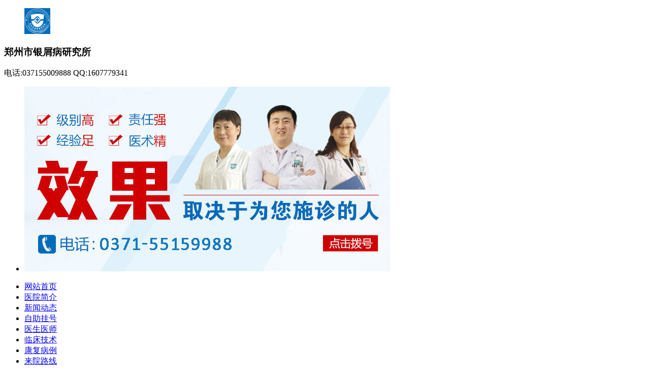

--- FILE ---
content_type: text/html
request_url: http://m.gcsfh.com/mtbd/146.html
body_size: 3863
content:
<!DOCTYPE html>
<html>
<head>
<meta charset="gb2312" />
<meta http-equiv="Cache-Control" content="no-transform" />
<meta http-equiv="Cache-Control" content="no-siteapp" />
<meta name="applicable-device" content="mobile" />
<meta name="viewport" content="width=device-width,initial-scale=1.0,minimum-scale=1.0,maximum-scale=1.0,user-scalable=no"/>
<meta name="format-detection" content="telephone=no"/>
<meta name="apple-mobile-web-app-capable" content="yes"/>
<meta name="apple-mobile-web-app-status-bar-style" content="black">
<meta name="apple-touch-fullscreen" content="yes"/>
<meta name="full-screen" content="yes">
<meta name="x5-fullscreen" content="true">
<title>刘长江荣获“银屑病临床规范诊疗标兵”称号_郑州市银屑病研究所</title>
<meta name="keywords"  content="刘长江荣获“银屑病临床规范诊疗标兵”称号"/>
<meta name="description" content="2014银屑病规范诊疗及健康教育高峰论坛暨全国银屑病“爱心2+1”公益康复援助平台启动仪式在国家卫计委举行，大会上进行了“银屑病临床规范诊疗标兵”的颁奖仪式，郑州市银屑病专家刘长江榜上有名，“银屑病临床规范诊疗标兵”称号是为了奖励在皮肤病治疗研究工作中，有突出贡献的医生们，他们为了攻克银屑病，在医生岗位上积极探索，不断创新，锐意进取，为银屑病的临床科研做出了突出贡献。正因为刘长江主任在银屑病方面的悉心研究，医术精湛保障了银屑病患者的健康，患者们都称赞他为“克癣妙手”。" />
<script type="text/javascript" src="/js/public.js"></script>
<link rel="stylesheet" type="text/css" href="/css/css.css"/>
<script type="text/javascript" src="/js/jquery-1.7.1.min.js"></script>
</head>
<body>
<header class="head">
  <div class="logon">
    <figure><img src="/images/logo_lg.jpg"></figure>
    <h3>郑州市银屑病研究所</h3>
    <span>电话:037155009888 QQ:1607779341</span> </div>
  <div class="banner" id="banner">
    <div class="bannerdiv">
      <ul>
        <li><a href="/" title="郑州市银屑病研究所"><img alt="郑州市银屑病研究所" src="/images/banner1105.jpg"> </a> </li>
      </ul>
    </div>
  </div>
  <nav class="nav">
    <ul>
      <li><a href="/" title="">网站首页</a></li>
      <li><a href="/yyjj/" title="医院简介">医院简介</a></li>
      <li><a href="/news/" title="新闻动态">新闻动态</a></li>
      <li><a href="/swt.htm?p=yh_nav" title="自助挂号">自助挂号</a></li>
      <li><a href="/zjtd/" title="医生医师">医生医师</a></li>
      <li><a href="/lcjs/" title="临床技术">临床技术</a></li>
      <li><a href="/kfbl/" class="yellow" title="康复病例">康复病例</a></li>
      <li><a href="/lylx/" title="来院路线">来院路线</a></li>
    </ul>
  </nav>
</header>
<section class="art_tit">
  <h3><a href="/">首页</a>&nbsp;>&nbsp;<a href="/gyyy/">关于医院</a>&nbsp;>&nbsp;<a href="/mtbd/">媒体报道</a></h3>
</section>
<section class="tip">
  <section class="tip_l">
    <dl>
      <dt><img src="/images/tip_girl.jpg" alt="郑州市银屑病研究所温馨提示"/></dt>
      <dd>温<br>
        馨<br>
        提<br>
        示</dd>
    </dl>
  </section>
  <section class="tip_r">
    <p>为节省手机流量以及避免移动访问不稳定，建议直接电话咨询。<a href="tel:037155009888" title="健康热线">健康热线：037155009888</a></p>
    <p> <a href="tel:037155009888" title="一键通话 , 免费咨询">一键通话 , 免费咨询</a> <a href="/swt.htm?p=yh_kszx" title="">快速咨询我院医生</a> </p>
  </section>
</section>
<article class="art_con">
  <h3>刘长江荣获“银屑病临床规范诊疗标兵”称号</h3>
  <p>2014银屑病规范诊疗及健康教育高峰论坛暨全国银屑病&ldquo;爱心2+1&rdquo;公益康复援助平台启动仪式在国家卫计委举行，大会上进行了&ldquo;银屑病临床规范诊疗标兵&rdquo;的颁奖仪式，郑州市银屑病专家刘长江榜上有名，&ldquo;银屑病临床规范诊疗标兵&rdquo;称号是为了奖励在皮肤病治疗研究工作中，有突出贡献的医生们，他们为了攻克银屑病，在医生岗位上积极探索，不断创新，锐意进取，为银屑病的临床科研做出了突出贡献。正因为刘长江主任在银屑病方面的悉心研究，医术精湛保障了银屑病患者的健康，患者们都称赞他为&ldquo;克癣妙手&rdquo;。</p>
<p>&nbsp;</p>
<center><img alt="2014银屑病规范诊疗及健康教育高峰论坛大会现场" src="/d/file/mtbd/2015-11-20/4261bff334ae23973ed19b16d1cd5e5b.jpg" width="350" height="233" /></center>
<p>&nbsp;</p>
<p>图为：2014银屑病规范诊疗及健康教育高峰论坛大会现场</p>
<p>【专家实力】20余年丰富经验，擅长各类银屑病治疗，数万康复实例</p>
<p>刘长江主任主要致力于银屑病为主的临床诊断和治疗标准及规范的研究与建立。先后培训皮肤科专业医师数十名，为郑州市银屑病研究所科室带头人。主张&ldquo;分期、分型、分类、分度&rdquo;的分诊治疗原则，根据银屑病的不同分期、分型、分型施以对应的治疗，效果理想。他的诊疗思想与本届学术会议上所倡导的规范诊疗思想相吻合，他为人和善，视患者如家人，凡事为病患考虑细致周到，深得患者朋友的爱戴。刘长江主任有着深厚的医学理论基础和丰富的临床实践经验，在银屑病的临床诊疗领域，造诣颇深，首屈一指，尤其是治疗习惯性银屑病、复发型银屑病、重症银屑病。</p>
<p>&nbsp;</p>
<center><img alt="刘长江与专家领导合影" src="/d/file/mtbd/2015-11-20/fdf24498458f5d7868cedede481070b9.jpg" width="350" height="233" /></center>
<p>&nbsp;</p>
<p>图为：刘长江与专家领导合影(左起第二为郑州市银屑病研究所专家刘长江)</p>
<p>【坚持科研】转化医学技术&ldquo;蓝氧自体免疫激活疗法&rdquo;获大会推广</p>
<p>刘长江主任从事银屑病诊断与治疗十余年。他勇于创新与他的团队在银屑病领域开展应用研究;医院现应用的蓝氧自体免疫激活疗法，就是他们团队的科研成果，此疗法经过上千例病症实验取得了良好效果，之后在临床上得到了广泛推广。近十余年来，他克服重重困难，在复发型银屑病治疗及银屑病早期诊断两大领域取得突破，以精湛的医术、高尚的医德赢得国内外医患的信任。</p>
<p>&nbsp;</p>
<center><img alt="刘长江主任荣获&rdquo;银屑病临床规范诊疗标兵&ldquo;奖" src="/d/file/mtbd/2015-11-20/09cade4619f0adfaa9480c7b3b2151bc.jpg" width="350" height="207" /></center>
<p>&nbsp;</p>
<p>图为：刘长江主任荣获&rdquo;银屑病临床规范诊疗标兵&ldquo;奖</p>
<p>(左起第四为郑州市银屑病研究所专家刘长江)</p>
<p>【服务患者】分型分诊、规范治疗让银屑病患者摆脱反复发作</p>
<p>刘长江主任认为银屑病治疗之所以久治不愈，关键在于其治疗方法上。以往的疗法，不仅没有进行针对性检测，找出致病因，同时采用盲目的单一疗法，以消退皮损为目的，忽视对患者机体的调节。这边停药那边复发的情况时有发生，更使得患者的病症反复复发，不断加重，使用的药物副作用越来越大。此次获得&ldquo;银屑病临床规范诊疗标兵&rdquo;称号，刘长江主任表示他与他的团队在治癣的道路上会再接再厉，继续致力于银屑病的研究，为更多的患者减轻痛苦。</p> </article>
<section class="more_art">
  <ul>
    <li>上一篇：<a href='/mtbd/145.html'>凤凰网：蓝氧自体免疫激活疗法亮相2014银屑病规范诊疗高峰论坛</a></li>
    <li>下一篇：<a href='/mtbd/'>返回列表</a></li>
  </ul>
</section>
<section class="art_zx">
  <ul>
    <li>
      <p><a href="tel:037155009888" title="不想打字，电话咨询">不想打字，电话咨询</a></p>
      <p><a href="tel:037155009888" title="037155009888">037155009888</a></p>
    </li>
    <li>
      <p><a href="/swt.htm?p=yh_zx" title="不方便说话">不方便说话</a></p>
      <p><a href="/swt.htm?p=yh_zx" title="马上在线咨询">马上在线咨询</a></p>
    </li>
  </ul>
</section>
<section class="art_tit">
  <h3 class="no_home"><a href="/kfbl/" title="康复故事">您可能还想知道</a></h3>
  <span><a href="/kfbl/" title="查看详情">查看详情</a></span> </section>
<section class="want">
  <section class="case_bottom">
    <ul>
      <li>
        <dl>
          <dt><a href="/kfbl/" title="康复故事"><img src="/images/morecase_01.jpg" alt="康复故事"/></a></dt>
          <dd><a href="/kfbl/" title="康复故事">总有你类似的故事</a></dd>
          <dd><a href="/kfbl/" title="康复故事">点击查看</a></dd>
        </dl>
      </li>
      <li>
        <dl>
          <dt><a href="/yxbbk/" title="银屑病百科"><img src="/images/morecase_02.jpg" alt="银屑病百科"/></a></dt>
          <dd><a href="/yxbbk/" title="银屑病百科">总有你忽视的危害</a></dd>
          <dd><a href="/yxbbk/" title="银屑病百科">点击查看</a></dd>
        </dl>
      </li>
      <li>
        <dl>
          <dt><a href="/swt.htm?p=yh_hzgzht/" title="患者关注话题"><img src="/images/morecase_03.jpg" alt="患者关注话题"/></a></dt>
          <dd><a href="/swt.htm?p=yh_hzgzht/" title="患者关注话题">总有你关注的问题</a></dd>
          <dd><a href="/swt.htm?p=yh_hzgzht/" title="患者关注话题">点击查看</a></dd>
        </dl>
      </li>
      <li>
        <dl>
          <dt><a href="/swt.htm?p=yh_zxzx" title="在线咨询"><img src="/images/morecase_04.jpg" alt="在线咨询"/></a></dt>
          <dd><a href="/swt.htm?p=yh_zxzx" title="在线咨询">满足不了找医生</a></dd>
          <dd><a href="/swt.htm?p=yh_zxzx" title="在线咨询">点击查看</a></dd>
        </dl>
      </li>
    </ul>
  </section>
</section>
<footer class="home_foot">
  <ul>
    <li><a href="/" title="郑州市银屑病研究所">首页</a></li>
    <li><a href="/yyjj/" title="医院简介">简介</a></li>
    <li><a href="/zjtd/" title="医师">医师</a></li>
    <li><a href="/kfbl/" title="康复故事">病例</a></li>
    <li><a href="/lylx/" title="路线">路线</a></li>
  </ul>
  <article class="home_footl">
    <p>地址：<a href="/lylx">郑州市金水区南阳路227号（南阳路与群办路交叉口工商银行旁）</a></p>
    <p><a href="http://wpa.qq.com/msgrd?v=3&uin=1607779341&site=qq&menu=yes" rel="nofollow" title="咨询QQ">咨询QQ：1607779341</a></p>
    <p>咨询热线：037155009888</p>
  </article>
  <article class="home_footr"> <a href="javascript:scroll(0,0)" title="返回顶部" class="foot_a1">返回顶部</a> <a href="tel:037155009888" title="" class="foot_a2">电话咨询</a> </article>
</footer>
<div class="bottom">
  <ul>
    <li><a href="/">网站首页</a></li>
    <li><a target="_blank" href="/swt.htm">预约挂号</a></li>
    <li><a target="_blank" href="http://wpa.qq.com/msgrd?v=3&uin=1607779341&site=qq&menu=yes">QQ咨询</a></li>
    <li><a target="_blank" href="tel:037155009888">立即通话</a><span>1</span></li>
  </ul>
</div>
<script type="text/javascript" src="/js/TouchSlide.1.1.js"></script> 
<script type="text/javascript" src="/js/js.js"></script>
<script type="text/javascript" src="/js/swt.js"></script> 
</body>
</html>